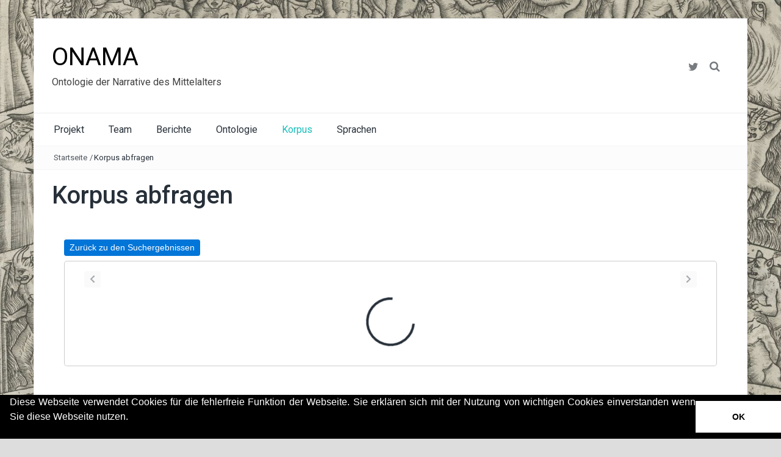

--- FILE ---
content_type: text/html; charset=UTF-8
request_url: http://onama.sbg.ac.at/onama-abfrage/?iri=Q1459
body_size: 9825
content:
<!DOCTYPE html><html lang="de"><head><meta charset="UTF-8"><meta name="viewport" content="width=device-width, initial-scale=1"><link rel="profile" href="http://gmpg.org/xfn/11"><link rel="pingback" href="http://onama.sbg.ac.at/xmlrpc.php"><link media="all" href="http://onama.sbg.ac.at/wp-content/cache/autoptimize/css/autoptimize_09aff2ce751002898291b19c94a58a33.css" rel="stylesheet"><title>Korpus abfragen &#8211; ONAMA</title><meta name='robots' content='max-image-preview:large' /><link rel='dns-prefetch' href='//fonts.googleapis.com' /><link rel="alternate" type="application/rss+xml" title="ONAMA &raquo; Feed" href="http://onama.sbg.ac.at/feed/" /><link rel="alternate" type="application/rss+xml" title="ONAMA &raquo; Kommentar-Feed" href="http://onama.sbg.ac.at/comments/feed/" /><link rel="alternate" title="oEmbed (JSON)" type="application/json+oembed" href="http://onama.sbg.ac.at/wp-json/oembed/1.0/embed?url=http%3A%2F%2Fonama.sbg.ac.at%2Fonama-abfrage%2F" /><link rel="alternate" title="oEmbed (XML)" type="text/xml+oembed" href="http://onama.sbg.ac.at/wp-json/oembed/1.0/embed?url=http%3A%2F%2Fonama.sbg.ac.at%2Fonama-abfrage%2F&#038;format=xml" /><link rel='stylesheet' id='passionate_roboto-css' href='//fonts.googleapis.com/css?family=Roboto%3A400%2C300%2C500%2C700%2C900&#038;ver=6.9' type='text/css' media='all' /> <script type="text/javascript" src="//onama.sbg.ac.at/wp-includes/js/jquery/jquery.min.js?ver=3.7.1" id="jquery-core-js"></script> <link rel="https://api.w.org/" href="http://onama.sbg.ac.at/wp-json/" /><link rel="alternate" title="JSON" type="application/json" href="http://onama.sbg.ac.at/wp-json/wp/v2/pages/462" /><link rel="EditURI" type="application/rsd+xml" title="RSD" href="http://onama.sbg.ac.at/xmlrpc.php?rsd" /><meta name="generator" content="WordPress 6.9" /><link rel="canonical" href="http://onama.sbg.ac.at/onama-abfrage/" /><link rel='shortlink' href='http://onama.sbg.ac.at/?p=462' />  <script src="https://ajax.googleapis.com/ajax/libs/jquery/3.4.1/jquery.min.js"></script>    <script type="text/javascript">function loadHash() {
  jQuery(".markdown").each(function(el){jQuery(this).after(marked(jQuery(this).text())).remove()});
	var hash = location.hash;
	if($(hash).offset()!=null){
	  $('html, body').animate({scrollTop: $(hash).offset().top}, 0);
}
	loadTOC();
}
function loadTOC(){
	//process toc dynamically
	  var t='<h2>Table of contents</h2><ul>';i = 1;j=0;
	  jQuery(".list").each(function(){
		if(jQuery(this).is('h2')){
			if(j>0){
				t+='</ul>';
				j=0;
			}
			t+= '<li>'+i+'. <a href=#'+ jQuery(this).attr('id')+'>'+ jQuery(this).ignore("span").text()+'</a></li>';
			i++;
		}
		if(jQuery(this).is('h3')){
			if(j==0){
				t+='<ul>';
			}
			j++;
			t+= '<li>'+(i-1)+'.'+j+'. '+'<a href=#'+ jQuery(this).attr('id')+'>'+ jQuery(this).ignore("span").text()+'</a></li>';
		}
	  });
	  t+='</ul>';
	  $("#toc").html(t); 
}
 $.fn.ignore = function(sel){
        return this.clone().find(sel||">*").remove().end();
 };</script> 
 <script type="text/javascript">(function(){var block={newline:/^\n+/,code:/^( {4}[^\n]+\n*)+/,fences:noop,hr:/^( *[-*_]){3,} *(?:\n+|$)/,heading:/^ *(#{1,6}) *([^\n]+?) *#* *(?:\n+|$)/,nptable:noop,lheading:/^([^\n]+)\n *(=|-){2,} *(?:\n+|$)/,blockquote:/^( *>[^\n]+(\n(?!def)[^\n]+)*\n*)+/,list:/^( *)(bull) [\s\S]+?(?:hr|def|\n{2,}(?! )(?!\1bull )\n*|\s*$)/,html:/^ *(?:comment|closed|closing) *(?:\n{2,}|\s*$)/,def:/^ *\[([^\]]+)\]: *<?([^\s>]+)>?(?: +["(]([^\n]+)[")])? *(?:\n+|$)/,table:noop,paragraph:/^((?:[^\n]+\n?(?!hr|heading|lheading|blockquote|tag|def))+)\n*/,text:/^[^\n]+/};block.bullet=/(?:[*+-]|\d+\.)/;block.item=/^( *)(bull) [^\n]*(?:\n(?!\1bull )[^\n]*)*/;block.item=replace(block.item,"gm")(/bull/g,block.bullet)();block.list=replace(block.list)(/bull/g,block.bullet)("hr","\\n+(?=\\1?(?:[-*_] *){3,}(?:\\n+|$))")("def","\\n+(?="+block.def.source+")")();block.blockquote=replace(block.blockquote)("def",block.def)();block._tag="(?!(?:"+"a|em|strong|small|s|cite|q|dfn|abbr|data|time|code"+"|var|samp|kbd|sub|sup|i|b|u|mark|ruby|rt|rp|bdi|bdo"+"|span|br|wbr|ins|del|img)\\b)\\w+(?!:/|[^\\w\\s@]*@)\\b";block.html=replace(block.html)("comment",/<!--[\s\S]*?-->/)("closed",/<(tag)[\s\S]+?<\/\1>/)("closing",/<tag(?:"[^"]*"|'[^']*'|[^'">])*?>/)(/tag/g,block._tag)();block.paragraph=replace(block.paragraph)("hr",block.hr)("heading",block.heading)("lheading",block.lheading)("blockquote",block.blockquote)("tag","<"+block._tag)("def",block.def)();block.normal=merge({},block);block.gfm=merge({},block.normal,{fences:/^ *(`{3,}|~{3,}) *(\S+)? *\n([\s\S]+?)\s*\1 *(?:\n+|$)/,paragraph:/^/});block.gfm.paragraph=replace(block.paragraph)("(?!","(?!"+block.gfm.fences.source.replace("\\1","\\2")+"|"+block.list.source.replace("\\1","\\3")+"|")();block.tables=merge({},block.gfm,{nptable:/^ *(\S.*\|.*)\n *([-:]+ *\|[-| :]*)\n((?:.*\|.*(?:\n|$))*)\n*/,table:/^ *\|(.+)\n *\|( *[-:]+[-| :]*)\n((?: *\|.*(?:\n|$))*)\n*/});function Lexer(options){this.tokens=[];this.tokens.links={};this.options=options||marked.defaults;this.rules=block.normal;if(this.options.gfm){if(this.options.tables){this.rules=block.tables}else{this.rules=block.gfm}}}Lexer.rules=block;Lexer.lex=function(src,options){var lexer=new Lexer(options);return lexer.lex(src)};Lexer.prototype.lex=function(src){src=src.replace(/\r\n|\r/g,"\n").replace(/\t/g,"    ").replace(/\u00a0/g," ").replace(/\u2424/g,"\n");return this.token(src,true)};Lexer.prototype.token=function(src,top,bq){var src=src.replace(/^ +$/gm,""),next,loose,cap,bull,b,item,space,i,l;while(src){if(cap=this.rules.newline.exec(src)){src=src.substring(cap[0].length);if(cap[0].length>1){this.tokens.push({type:"space"})}}if(cap=this.rules.code.exec(src)){src=src.substring(cap[0].length);cap=cap[0].replace(/^ {4}/gm,"");this.tokens.push({type:"code",text:!this.options.pedantic?cap.replace(/\n+$/,""):cap});continue}if(cap=this.rules.fences.exec(src)){src=src.substring(cap[0].length);this.tokens.push({type:"code",lang:cap[2],text:cap[3]});continue}if(cap=this.rules.heading.exec(src)){src=src.substring(cap[0].length);this.tokens.push({type:"heading",depth:cap[1].length,text:cap[2]});continue}if(top&&(cap=this.rules.nptable.exec(src))){src=src.substring(cap[0].length);item={type:"table",header:cap[1].replace(/^ *| *\| *$/g,"").split(/ *\| */),align:cap[2].replace(/^ *|\| *$/g,"").split(/ *\| */),cells:cap[3].replace(/\n$/,"").split("\n")};for(i=0;i<item.align.length;i++){if(/^ *-+: *$/.test(item.align[i])){item.align[i]="right"}else if(/^ *:-+: *$/.test(item.align[i])){item.align[i]="center"}else if(/^ *:-+ *$/.test(item.align[i])){item.align[i]="left"}else{item.align[i]=null}}for(i=0;i<item.cells.length;i++){item.cells[i]=item.cells[i].split(/ *\| */)}this.tokens.push(item);continue}if(cap=this.rules.lheading.exec(src)){src=src.substring(cap[0].length);this.tokens.push({type:"heading",depth:cap[2]==="="?1:2,text:cap[1]});continue}if(cap=this.rules.hr.exec(src)){src=src.substring(cap[0].length);this.tokens.push({type:"hr"});continue}if(cap=this.rules.blockquote.exec(src)){src=src.substring(cap[0].length);this.tokens.push({type:"blockquote_start"});cap=cap[0].replace(/^ *> ?/gm,"");this.token(cap,top,true);this.tokens.push({type:"blockquote_end"});continue}if(cap=this.rules.list.exec(src)){src=src.substring(cap[0].length);bull=cap[2];this.tokens.push({type:"list_start",ordered:bull.length>1});cap=cap[0].match(this.rules.item);next=false;l=cap.length;i=0;for(;i<l;i++){item=cap[i];space=item.length;item=item.replace(/^ *([*+-]|\d+\.) +/,"");if(~item.indexOf("\n ")){space-=item.length;item=!this.options.pedantic?item.replace(new RegExp("^ {1,"+space+"}","gm"),""):item.replace(/^ {1,4}/gm,"")}if(this.options.smartLists&&i!==l-1){b=block.bullet.exec(cap[i+1])[0];if(bull!==b&&!(bull.length>1&&b.length>1)){src=cap.slice(i+1).join("\n")+src;i=l-1}}loose=next||/\n\n(?!\s*$)/.test(item);if(i!==l-1){next=item.charAt(item.length-1)==="\n";if(!loose)loose=next}this.tokens.push({type:loose?"loose_item_start":"list_item_start"});this.token(item,false,bq);this.tokens.push({type:"list_item_end"})}this.tokens.push({type:"list_end"});continue}if(cap=this.rules.html.exec(src)){src=src.substring(cap[0].length);this.tokens.push({type:this.options.sanitize?"paragraph":"html",pre:cap[1]==="pre"||cap[1]==="script"||cap[1]==="style",text:cap[0]});continue}if(!bq&&top&&(cap=this.rules.def.exec(src))){src=src.substring(cap[0].length);this.tokens.links[cap[1].toLowerCase()]={href:cap[2],title:cap[3]};continue}if(top&&(cap=this.rules.table.exec(src))){src=src.substring(cap[0].length);item={type:"table",header:cap[1].replace(/^ *| *\| *$/g,"").split(/ *\| */),align:cap[2].replace(/^ *|\| *$/g,"").split(/ *\| */),cells:cap[3].replace(/(?: *\| *)?\n$/,"").split("\n")};for(i=0;i<item.align.length;i++){if(/^ *-+: *$/.test(item.align[i])){item.align[i]="right"}else if(/^ *:-+: *$/.test(item.align[i])){item.align[i]="center"}else if(/^ *:-+ *$/.test(item.align[i])){item.align[i]="left"}else{item.align[i]=null}}for(i=0;i<item.cells.length;i++){item.cells[i]=item.cells[i].replace(/^ *\| *| *\| *$/g,"").split(/ *\| */)}this.tokens.push(item);continue}if(top&&(cap=this.rules.paragraph.exec(src))){src=src.substring(cap[0].length);this.tokens.push({type:"paragraph",text:cap[1].charAt(cap[1].length-1)==="\n"?cap[1].slice(0,-1):cap[1]});continue}if(cap=this.rules.text.exec(src)){src=src.substring(cap[0].length);this.tokens.push({type:"text",text:cap[0]});continue}if(src){throw new Error("Infinite loop on byte: "+src.charCodeAt(0))}}return this.tokens};var inline={escape:/^\\([\\`*{}\[\]()#+\-.!_>])/,autolink:/^<([^ >]+(@|:\/)[^ >]+)>/,url:noop,tag:/^<!--[\s\S]*?-->|^<\/?\w+(?:"[^"]*"|'[^']*'|[^'">])*?>/,link:/^!?\[(inside)\]\(href\)/,reflink:/^!?\[(inside)\]\s*\[([^\]]*)\]/,nolink:/^!?\[((?:\[[^\]]*\]|[^\[\]])*)\]/,strong:/^__([\s\S]+?)__(?!_)|^\*\*([\s\S]+?)\*\*(?!\*)/,em:/^\b_((?:__|[\s\S])+?)_\b|^\*((?:\*\*|[\s\S])+?)\*(?!\*)/,code:/^(`+)\s*([\s\S]*?[^`])\s*\1(?!`)/,br:/^ {2,}\n(?!\s*$)/,del:noop,text:/^[\s\S]+?(?=[\\<!\[_*`]| {2,}\n|$)/};inline._inside=/(?:\[[^\]]*\]|[^\[\]]|\](?=[^\[]*\]))*/;inline._href=/\s*<?([\s\S]*?)>?(?:\s+['"]([\s\S]*?)['"])?\s*/;inline.link=replace(inline.link)("inside",inline._inside)("href",inline._href)();inline.reflink=replace(inline.reflink)("inside",inline._inside)();inline.normal=merge({},inline);inline.pedantic=merge({},inline.normal,{strong:/^__(?=\S)([\s\S]*?\S)__(?!_)|^\*\*(?=\S)([\s\S]*?\S)\*\*(?!\*)/,em:/^_(?=\S)([\s\S]*?\S)_(?!_)|^\*(?=\S)([\s\S]*?\S)\*(?!\*)/});inline.gfm=merge({},inline.normal,{escape:replace(inline.escape)("])","~|])")(),url:/^(https?:\/\/[^\s<]+[^<.,:;"')\]\s])/,del:/^~~(?=\S)([\s\S]*?\S)~~/,text:replace(inline.text)("]|","~]|")("|","|https?://|")()});inline.breaks=merge({},inline.gfm,{br:replace(inline.br)("{2,}","*")(),text:replace(inline.gfm.text)("{2,}","*")()});function InlineLexer(links,options){this.options=options||marked.defaults;this.links=links;this.rules=inline.normal;this.renderer=this.options.renderer||new Renderer;this.renderer.options=this.options;if(!this.links){throw new Error("Tokens array requires a `links` property.")}if(this.options.gfm){if(this.options.breaks){this.rules=inline.breaks}else{this.rules=inline.gfm}}else if(this.options.pedantic){this.rules=inline.pedantic}}InlineLexer.rules=inline;InlineLexer.output=function(src,links,options){var inline=new InlineLexer(links,options);return inline.output(src)};InlineLexer.prototype.output=function(src){var out="",link,text,href,cap;while(src){if(cap=this.rules.escape.exec(src)){src=src.substring(cap[0].length);out+=cap[1];continue}if(cap=this.rules.autolink.exec(src)){src=src.substring(cap[0].length);if(cap[2]==="@"){text=cap[1].charAt(6)===":"?this.mangle(cap[1].substring(7)):this.mangle(cap[1]);href=this.mangle("mailto:")+text}else{text=escape(cap[1]);href=text}out+=this.renderer.link(href,null,text);continue}if(!this.inLink&&(cap=this.rules.url.exec(src))){src=src.substring(cap[0].length);text=escape(cap[1]);href=text;out+=this.renderer.link(href,null,text);continue}if(cap=this.rules.tag.exec(src)){if(!this.inLink&&/^<a /i.test(cap[0])){this.inLink=true}else if(this.inLink&&/^<\/a>/i.test(cap[0])){this.inLink=false}src=src.substring(cap[0].length);out+=this.options.sanitize?escape(cap[0]):cap[0];continue}if(cap=this.rules.link.exec(src)){src=src.substring(cap[0].length);this.inLink=true;out+=this.outputLink(cap,{href:cap[2],title:cap[3]});this.inLink=false;continue}if((cap=this.rules.reflink.exec(src))||(cap=this.rules.nolink.exec(src))){src=src.substring(cap[0].length);link=(cap[2]||cap[1]).replace(/\s+/g," ");link=this.links[link.toLowerCase()];if(!link||!link.href){out+=cap[0].charAt(0);src=cap[0].substring(1)+src;continue}this.inLink=true;out+=this.outputLink(cap,link);this.inLink=false;continue}if(cap=this.rules.strong.exec(src)){src=src.substring(cap[0].length);out+=this.renderer.strong(this.output(cap[2]||cap[1]));continue}if(cap=this.rules.em.exec(src)){src=src.substring(cap[0].length);out+=this.renderer.em(this.output(cap[2]||cap[1]));continue}if(cap=this.rules.code.exec(src)){src=src.substring(cap[0].length);out+=this.renderer.codespan(escape(cap[2],true));continue}if(cap=this.rules.br.exec(src)){src=src.substring(cap[0].length);out+=this.renderer.br();continue}if(cap=this.rules.del.exec(src)){src=src.substring(cap[0].length);out+=this.renderer.del(this.output(cap[1]));continue}if(cap=this.rules.text.exec(src)){src=src.substring(cap[0].length);out+=escape(this.smartypants(cap[0]));continue}if(src){throw new Error("Infinite loop on byte: "+src.charCodeAt(0))}}return out};InlineLexer.prototype.outputLink=function(cap,link){var href=escape(link.href),title=link.title?escape(link.title):null;return cap[0].charAt(0)!=="!"?this.renderer.link(href,title,this.output(cap[1])):this.renderer.image(href,title,escape(cap[1]))};InlineLexer.prototype.smartypants=function(text){if(!this.options.smartypants)return text;return text.replace(/--/g,"�").replace(/(^|[-\u2014/(\[{"\s])'/g,"$1�").replace(/'/g,"�").replace(/(^|[-\u2014/(\[{\u2018\s])"/g,"$1�").replace(/"/g,"�").replace(/\.{3}/g,"�")};InlineLexer.prototype.mangle=function(text){var out="",l=text.length,i=0,ch;for(;i<l;i++){ch=text.charCodeAt(i);if(Math.random()>.5){ch="x"+ch.toString(16)}out+="&#"+ch+";"}return out};function Renderer(options){this.options=options||{}}Renderer.prototype.code=function(code,lang,escaped){if(this.options.highlight){var out=this.options.highlight(code,lang);if(out!=null&&out!==code){escaped=true;code=out}}if(!lang){return"<pre><code>"+(escaped?code:escape(code,true))+"\n</code></pre>"}return'<pre><code class="'+this.options.langPrefix+escape(lang,true)+'">'+(escaped?code:escape(code,true))+"\n</code></pre>\n"};Renderer.prototype.blockquote=function(quote){return"<blockquote>\n"+quote+"</blockquote>\n"};Renderer.prototype.html=function(html){return html};Renderer.prototype.heading=function(text,level,raw){return"<h"+level+' id="'+this.options.headerPrefix+raw.toLowerCase().replace(/[^\w]+/g,"-")+'">'+text+"</h"+level+">\n"};Renderer.prototype.hr=function(){return this.options.xhtml?"<hr/>\n":"<hr>\n"};Renderer.prototype.list=function(body,ordered){var type=ordered?"ol":"ul";return"<"+type+">\n"+body+"</"+type+">\n"};Renderer.prototype.listitem=function(text){return"<li>"+text+"</li>\n"};Renderer.prototype.paragraph=function(text){return"<p>"+text+"</p>\n"};Renderer.prototype.table=function(header,body){return"<table>\n"+"<thead>\n"+header+"</thead>\n"+"<tbody>\n"+body+"</tbody>\n"+"</table>\n"};Renderer.prototype.tablerow=function(content){return"<tr>\n"+content+"</tr>\n"};Renderer.prototype.tablecell=function(content,flags){var type=flags.header?"th":"td";var tag=flags.align?"<"+type+' style="text-align:'+flags.align+'">':"<"+type+">";return tag+content+"</"+type+">\n"};Renderer.prototype.strong=function(text){return"<strong>"+text+"</strong>"};Renderer.prototype.em=function(text){return"<em>"+text+"</em>"};Renderer.prototype.codespan=function(text){return"<code>"+text+"</code>"};Renderer.prototype.br=function(){return this.options.xhtml?"<br/>":"<br>"};Renderer.prototype.del=function(text){return"<del>"+text+"</del>"};Renderer.prototype.link=function(href,title,text){if(this.options.sanitize){try{var prot=decodeURIComponent(unescape(href)).replace(/[^\w:]/g,"").toLowerCase()}catch(e){return""}if(prot.indexOf("javascript:")===0){return""}}var out='<a href="'+href+'"';if(title){out+=' title="'+title+'"'}out+=">"+text+"</a>";return out};Renderer.prototype.image=function(href,title,text){var out='<img src="'+href+'" alt="'+text+'"';if(title){out+=' title="'+title+'"'}out+=this.options.xhtml?"/>":">";return out};function Parser(options){this.tokens=[];this.token=null;this.options=options||marked.defaults;this.options.renderer=this.options.renderer||new Renderer;this.renderer=this.options.renderer;this.renderer.options=this.options}Parser.parse=function(src,options,renderer){var parser=new Parser(options,renderer);return parser.parse(src)};Parser.prototype.parse=function(src){this.inline=new InlineLexer(src.links,this.options,this.renderer);this.tokens=src.reverse();var out="";while(this.next()){out+=this.tok()}return out};Parser.prototype.next=function(){return this.token=this.tokens.pop()};Parser.prototype.peek=function(){return this.tokens[this.tokens.length-1]||0};Parser.prototype.parseText=function(){var body=this.token.text;while(this.peek().type==="text"){body+="\n"+this.next().text}return this.inline.output(body)};Parser.prototype.tok=function(){switch(this.token.type){case"space":{return""}case"hr":{return this.renderer.hr()}case"heading":{return this.renderer.heading(this.inline.output(this.token.text),this.token.depth,this.token.text)}case"code":{return this.renderer.code(this.token.text,this.token.lang,this.token.escaped)}case"table":{var header="",body="",i,row,cell,flags,j;cell="";for(i=0;i<this.token.header.length;i++){flags={header:true,align:this.token.align[i]};cell+=this.renderer.tablecell(this.inline.output(this.token.header[i]),{header:true,align:this.token.align[i]})}header+=this.renderer.tablerow(cell);for(i=0;i<this.token.cells.length;i++){row=this.token.cells[i];cell="";for(j=0;j<row.length;j++){cell+=this.renderer.tablecell(this.inline.output(row[j]),{header:false,align:this.token.align[j]})}body+=this.renderer.tablerow(cell)}return this.renderer.table(header,body)}case"blockquote_start":{var body="";while(this.next().type!=="blockquote_end"){body+=this.tok()}return this.renderer.blockquote(body)}case"list_start":{var body="",ordered=this.token.ordered;while(this.next().type!=="list_end"){body+=this.tok()}return this.renderer.list(body,ordered)}case"list_item_start":{var body="";while(this.next().type!=="list_item_end"){body+=this.token.type==="text"?this.parseText():this.tok()}return this.renderer.listitem(body)}case"loose_item_start":{var body="";while(this.next().type!=="list_item_end"){body+=this.tok()}return this.renderer.listitem(body)}case"html":{var html=!this.token.pre&&!this.options.pedantic?this.inline.output(this.token.text):this.token.text;return this.renderer.html(html)}case"paragraph":{return this.renderer.paragraph(this.inline.output(this.token.text))}case"text":{return this.renderer.paragraph(this.parseText())}}};function escape(html,encode){return html.replace(!encode?/&(?!#?\w+;)/g:/&/g,"&amp;").replace(/</g,"&lt;").replace(/>/g,"&gt;").replace(/"/g,"&quot;").replace(/'/g,"&#39;")}function unescape(html){return html.replace(/&([#\w]+);/g,function(_,n){n=n.toLowerCase();if(n==="colon")return":";if(n.charAt(0)==="#"){return n.charAt(1)==="x"?String.fromCharCode(parseInt(n.substring(2),16)):String.fromCharCode(+n.substring(1))}return""})}function replace(regex,opt){regex=regex.source;opt=opt||"";return function self(name,val){if(!name)return new RegExp(regex,opt);val=val.source||val;val=val.replace(/(^|[^\[])\^/g,"$1");regex=regex.replace(name,val);return self}}function noop(){}noop.exec=noop;function merge(obj){var i=1,target,key;for(;i<arguments.length;i++){target=arguments[i];for(key in target){if(Object.prototype.hasOwnProperty.call(target,key)){obj[key]=target[key]}}}return obj}function marked(src,opt,callback){if(callback||typeof opt==="function"){if(!callback){callback=opt;opt=null}opt=merge({},marked.defaults,opt||{});var highlight=opt.highlight,tokens,pending,i=0;try{tokens=Lexer.lex(src,opt)}catch(e){return callback(e)}pending=tokens.length;var done=function(err){if(err){opt.highlight=highlight;return callback(err)}var out;try{out=Parser.parse(tokens,opt)}catch(e){err=e}opt.highlight=highlight;return err?callback(err):callback(null,out)};if(!highlight||highlight.length<3){return done()}delete opt.highlight;if(!pending)return done();for(;i<tokens.length;i++){(function(token){if(token.type!=="code"){return--pending||done()}return highlight(token.text,token.lang,function(err,code){if(err)return done(err);if(code==null||code===token.text){return--pending||done()}token.text=code;token.escaped=true;--pending||done()})})(tokens[i])}return}try{if(opt)opt=merge({},marked.defaults,opt);return Parser.parse(Lexer.lex(src,opt),opt)}catch(e){e.message+="\nPlease report this to https://github.com/chjj/marked.";if((opt||marked.defaults).silent){return"<p>An error occured:</p><pre>"+escape(e.message+"",true)+"</pre>"}throw e}}marked.options=marked.setOptions=function(opt){merge(marked.defaults,opt);return marked};marked.defaults={gfm:true,tables:true,breaks:false,pedantic:false,sanitize:false,smartLists:false,silent:false,highlight:null,langPrefix:"lang-",smartypants:false,headerPrefix:"",renderer:new Renderer,xhtml:false};marked.Parser=Parser;marked.parser=Parser.parse;marked.Renderer=Renderer;marked.Lexer=Lexer;marked.lexer=Lexer.lex;marked.InlineLexer=InlineLexer;marked.inlineLexer=InlineLexer.output;marked.parse=marked;if(typeof module!=="undefined"&&typeof exports==="object"){module.exports=marked}else if(typeof define==="function"&&define.amd){define(function(){return marked})}else{this.marked=marked}}).call(function(){return this||(typeof window!=="undefined"?window:global)}());</script> <style type="text/css" id="custom-background-css">body.custom-background { background-color: #dddddd; background-image: url("http://onama.sbg.ac.at/wp-content/uploads/2020/10/The-Inferno-according-to-Dante-after-the-Last-Judgment-fresco-in-the-Campo-Santo-Pisa_1460-80_MET_DP854077_beschnitten.jpg"); background-position: center center; background-size: cover; background-repeat: no-repeat; background-attachment: fixed; }</style><link rel="icon" href="http://onama.sbg.ac.at/wp-content/uploads/2020/01/favicon.ico" sizes="32x32" /><link rel="icon" href="http://onama.sbg.ac.at/wp-content/uploads/2020/01/favicon.ico" sizes="192x192" /><link rel="apple-touch-icon" href="http://onama.sbg.ac.at/wp-content/uploads/2020/01/favicon.ico" /><meta name="msapplication-TileImage" content="http://onama.sbg.ac.at/wp-content/uploads/2020/01/favicon.ico" /></head><body class="wp-singular page-template-default page page-id-462 custom-background wp-embed-responsive wp-theme-passionate siteorigin-panels siteorigin-panels-before-js metaslider-plugin group-blog"><div class="dt-layout-boxed"><header class="dt-header"><div class="container"><div class="row"><div class="col-lg-4 col-md-4 col-sm-12 col-xs-12"><div class="dt-logo"><h1 class="site-title"><a href="http://onama.sbg.ac.at/" rel="home">ONAMA</a></h1><p class="site-description">Ontologie der Narrative des Mittelalters</p></div></div><div class="dt-top-social-wrapper col-lg-8 col-md-8 col-sm-12 col-xs-12"><div class="dt-top-social"><div class="dt-social-icons-lg"><aside id="passionate_social_icons-3" class="widget widget_passionate_social_icons widget_passionate_social_icons"><aside class="dt-social-icons"><ul><li><a href="https://twitter.com/MHD_BDB" target="_blank"><i class="fa fa-twitter transition35"></i></a></li><li class="social-search"> <span class="dt-search-wrap transition5"><form role="search" method="get" class="search-form" action="http://onama.sbg.ac.at/"> <label> <span class="screen-reader-text">Suche nach:</span> <input type="search" class="search-field" placeholder="Suchen …" value="" name="s" /> </label> <input type="submit" class="search-submit" value="Suchen" /></form> <span class="dt-search-icon"> <i class="fa fa-search transition35"></i> </span> </span></li></ul></aside></aside></div></div></div></div></div></header><nav class=" transition35 dt-sticky"><div class="dt-main-menu-wrap"><div class="dt-main-menu"><div class="menu-topnavigation-deutsch-container"><ul id="primary-menu" class="easymega-wp menu"><li id="menu-item-593" class="menu-item menu-item-type-post_type menu-item-object-page menu-item-home menu-item-593"><a href="http://onama.sbg.ac.at/">Projekt</a></li><li id="menu-item-596" class="menu-item menu-item-type-post_type menu-item-object-page menu-item-596"><a href="http://onama.sbg.ac.at/team/">Team</a></li><li id="menu-item-595" class="menu-item menu-item-type-post_type menu-item-object-page menu-item-595"><a href="http://onama.sbg.ac.at/berichte/">Berichte</a></li><li id="menu-item-819" class="menu-item menu-item-type-post_type menu-item-object-page menu-item-has-children menu-item-819"><a href="http://onama.sbg.ac.at/ontology/">Ontologie</a><ul class="sub-menu"><li id="menu-item-973" class="menu-item menu-item-type-post_type menu-item-object-page menu-item-973"><a href="http://onama.sbg.ac.at/ontology/">Dokumentation</a></li><li id="menu-item-972" class="menu-item menu-item-type-custom menu-item-object-custom menu-item-972"><a href="https://github.com/Middle-High-German-Conceptual-Database/onama">GitHub Repository</a></li></ul></li><li id="menu-item-498" class="menu-item menu-item-type-post_type menu-item-object-page current-menu-item page_item page-item-462 current_page_item current-menu-ancestor current-menu-parent current_page_parent current_page_ancestor menu-item-has-children menu-item-498"><a href="http://onama.sbg.ac.at/onama-abfrage/" aria-current="page">Korpus</a><ul class="sub-menu"><li id="menu-item-734" class="menu-item menu-item-type-post_type menu-item-object-page menu-item-734"><a href="http://onama.sbg.ac.at/ueber-das-korpus/">Dokumentation</a></li><li id="menu-item-736" class="menu-item menu-item-type-post_type menu-item-object-page current-menu-item page_item page-item-462 current_page_item menu-item-736"><a href="http://onama.sbg.ac.at/onama-abfrage/" aria-current="page">Abfragen</a></li><li id="menu-item-977" class="menu-item menu-item-type-custom menu-item-object-custom menu-item-977"><a href="https://github.com/Middle-High-German-Conceptual-Database/onama-corpus">GitHub Repository</a></li></ul></li><li id="menu-item-497" class="menu-item menu-item-type-custom menu-item-object-custom menu-item-497"><a href="#pll_switcher">Sprachen</a></li></ul></div></div><div class="dt-nav-md-trigger"> Menü <i class="fa fa-bars"></i></div><div class="dt-nav-md"><div class="menu-topnavigation-deutsch-container"><ul id="primary-menu" class="easymega-wp menu"><li class="menu-item menu-item-type-post_type menu-item-object-page menu-item-home menu-item-593"><a href="http://onama.sbg.ac.at/">Projekt</a></li><li class="menu-item menu-item-type-post_type menu-item-object-page menu-item-596"><a href="http://onama.sbg.ac.at/team/">Team</a></li><li class="menu-item menu-item-type-post_type menu-item-object-page menu-item-595"><a href="http://onama.sbg.ac.at/berichte/">Berichte</a></li><li class="menu-item menu-item-type-post_type menu-item-object-page menu-item-has-children menu-item-819"><a href="http://onama.sbg.ac.at/ontology/">Ontologie</a><ul class="sub-menu"><li class="menu-item menu-item-type-post_type menu-item-object-page menu-item-973"><a href="http://onama.sbg.ac.at/ontology/">Dokumentation</a></li><li class="menu-item menu-item-type-custom menu-item-object-custom menu-item-972"><a href="https://github.com/Middle-High-German-Conceptual-Database/onama">GitHub Repository</a></li></ul></li><li class="menu-item menu-item-type-post_type menu-item-object-page current-menu-item page_item page-item-462 current_page_item current-menu-ancestor current-menu-parent current_page_parent current_page_ancestor menu-item-has-children menu-item-498"><a href="http://onama.sbg.ac.at/onama-abfrage/" aria-current="page">Korpus</a><ul class="sub-menu"><li class="menu-item menu-item-type-post_type menu-item-object-page menu-item-734"><a href="http://onama.sbg.ac.at/ueber-das-korpus/">Dokumentation</a></li><li class="menu-item menu-item-type-post_type menu-item-object-page current-menu-item page_item page-item-462 current_page_item menu-item-736"><a href="http://onama.sbg.ac.at/onama-abfrage/" aria-current="page">Abfragen</a></li><li class="menu-item menu-item-type-custom menu-item-object-custom menu-item-977"><a href="https://github.com/Middle-High-German-Conceptual-Database/onama-corpus">GitHub Repository</a></li></ul></li><li class="menu-item menu-item-type-custom menu-item-object-custom menu-item-497"><a href="#pll_switcher">Sprachen</a></li></ul></div></div></div></nav><div class="dt-breadcrumbs"><div class="container"><div class="row"><div class="col-lg-12"><ul id="dt_breadcrumbs"><li><a href="http://onama.sbg.ac.at">Startseite</a></li><li class="separator"> /</li>Korpus abfragen<li></li></ul></div></div></div></div><div class="container"><div class="dt-main-cont layout-full_width"><div class="row"><div class="content-area-wrapper col-lg-12 col-md-12 "><div id="primary" class="content-area"><main id="main" class="site-main" role="main"><article id="post-462" class="post-462 page type-page status-publish hentry"><header class="entry-header"><h1 class="entry-title">Korpus abfragen</h1></header><div class="entry-content"><div id="pl-462"  class="panel-layout" ><div id="pg-462-0"  class="panel-grid panel-no-style" ><div id="pgc-462-0-0"  class="panel-grid-cell" ><div id="panel-462-0-0-0" class="so-panel widget widget_onama_widget panel-first-child panel-last-child" data-index="0" ><app-onama-query></app-onama-query></div></div></div></div></div><footer class="entry-footer"></footer></article></main></div></div></div></div></div><footer class="dt-footer"><div class="dt-footer-cont"><div class="container"><div class="row"><div class="col-lg-3 col-md-3 col-sm-6 dt-sidebar"><aside id="nav_menu-5" class="widget widget_nav_menu widget_nav_menu"><div class="menu-footerde-container"><ul id="" class="easymega-wp menu"><li id="menu-item-75" class="menu-item menu-item-type-post_type menu-item-object-page menu-item-75"><a href="http://onama.sbg.ac.at/impressum/">Impressum</a></li><li id="menu-item-76" class="menu-item menu-item-type-post_type menu-item-object-page menu-item-76"><a href="http://onama.sbg.ac.at/datenschutzerklaerung/">Datenschutzerklärung</a></li></ul></div></aside></div><div class="clearfix"></div></div></div></div><div class="dt-footer-bar"><div class="row"><div class="col-lg-6 col-md-6"><div class="dt-copyright"> Copyright &copy; 2026 <a href="http://onama.sbg.ac.at/" title="ONAMA">ONAMA</a>. All rights reserved.</div></div><div class="col-lg-6 col-md-6"><div class="dt-footer-designer"> Designed by <a href="https://www.famethemes.com/" target="_blank" rel="designer">FameThemes</a></div></div></div></div></footer></div> <a id="back-to-top" class="transition35"><i class="fa fa-angle-up"></i></a> <script type="speculationrules">{"prefetch":[{"source":"document","where":{"and":[{"href_matches":"/*"},{"not":{"href_matches":["/wp-*.php","/wp-admin/*","/wp-content/uploads/*","/wp-content/*","/wp-content/plugins/*","/wp-content/themes/passionate/*","/*\\?(.+)"]}},{"not":{"selector_matches":"a[rel~=\"nofollow\"]"}},{"not":{"selector_matches":".no-prefetch, .no-prefetch a"}}]},"eagerness":"conservative"}]}</script> <script>window.addEventListener("load", function(){
	    window.cookieconsent.initialise({
		"palette": {
        	    "popup": {
            		"background": "#000000",
            		"text": "#FFFFFF"
    		    },
                    "button": {
                	"background": "#FFFFFF",
                        "text": "#000000"
		    }
		},
		"theme": "edgeless",		"content": {
		    "message": "Diese Webseite verwendet Cookies für die fehlerfreie Funktion der Webseite. Sie erklären sich mit der Nutzung von wichtigen Cookies einverstanden wenn Sie diese Webseite nutzen.<br>",
		    "dismiss": "OK",
		    "link": "",
		    "href": "onama.sbg.ac.at/datenschutzerklaerung/"
		}
	    })
	});</script> <noscript><style>.lazyload{display:none;}</style></noscript><script data-noptimize="1">window.lazySizesConfig=window.lazySizesConfig||{};window.lazySizesConfig.loadMode=1;</script><script async data-noptimize="1" src='http://onama.sbg.ac.at/wp-content/plugins/autoptimize/classes/external/js/lazysizes.min.js?ao_version=3.1.14'></script><script type="text/javascript" id="easymega-js-extra">var MegamenuWp = {"ajax_url":"http://onama.sbg.ac.at/wp-admin/admin-ajax.php","loading_icon":"\u003Cdiv class=\"mega-spinner\"\u003E\u003Cdiv class=\"uil-squares-css\" style=\"transform:scale(0.4);\"\u003E\u003Cdiv\u003E\u003Cdiv\u003E\u003C/div\u003E\u003C/div\u003E\u003Cdiv\u003E\u003Cdiv\u003E\u003C/div\u003E\u003C/div\u003E\u003Cdiv\u003E\u003Cdiv\u003E\u003C/div\u003E\u003C/div\u003E\u003Cdiv\u003E\u003Cdiv\u003E\u003C/div\u003E\u003C/div\u003E\u003Cdiv\u003E\u003Cdiv\u003E\u003C/div\u003E\u003C/div\u003E\u003Cdiv\u003E\u003Cdiv\u003E\u003C/div\u003E\u003C/div\u003E\u003Cdiv\u003E\u003Cdiv\u003E\u003C/div\u003E\u003C/div\u003E\u003Cdiv\u003E\u003Cdiv\u003E\u003C/div\u003E\u003C/div\u003E\u003C/div\u003E\u003C/div\u003E","theme_support":{"mobile_mod":720,"disable_auto_css":0,"disable_css":0,"parent_level":0,"content_right":0,"content_left":0,"margin_top":0,"animation":"","child_li":"","ul_css":"","li_css":""},"mega_parent_level":"0","mega_content_left":"0","mega_content_right":"0","animation":"shift-up"};
//# sourceURL=easymega-js-extra</script> <script type="text/javascript" id="collapseomatic-js-js-before">const com_options = {"colomatduration":"fast","colomatslideEffect":"slideFade","colomatpauseInit":"","colomattouchstart":""}
//# sourceURL=collapseomatic-js-js-before</script> <script type="text/javascript" id="printomatic-js-js-before">var print_data = {"pom_html_top":"","pom_html_bottom":"","pom_do_not_print":"","pom_pause_time":""}
//# sourceURL=printomatic-js-js-before</script> <script>document.body.className = document.body.className.replace("siteorigin-panels-before-js","");</script> <script defer src="http://onama.sbg.ac.at/wp-content/cache/autoptimize/js/autoptimize_bbf41431ab58c57e68c019875cdf9680.js"></script></body></html>